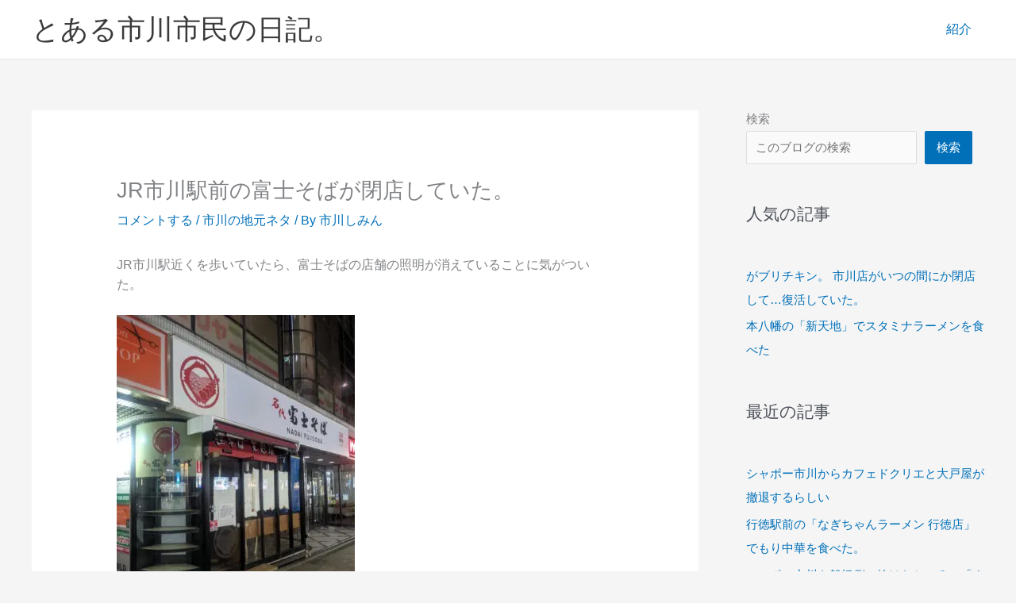

--- FILE ---
content_type: text/html; charset=utf-8
request_url: https://www.google.com/recaptcha/api2/aframe
body_size: 266
content:
<!DOCTYPE HTML><html><head><meta http-equiv="content-type" content="text/html; charset=UTF-8"></head><body><script nonce="IRwSu4ScaMOOMql41wpw2Q">/** Anti-fraud and anti-abuse applications only. See google.com/recaptcha */ try{var clients={'sodar':'https://pagead2.googlesyndication.com/pagead/sodar?'};window.addEventListener("message",function(a){try{if(a.source===window.parent){var b=JSON.parse(a.data);var c=clients[b['id']];if(c){var d=document.createElement('img');d.src=c+b['params']+'&rc='+(localStorage.getItem("rc::a")?sessionStorage.getItem("rc::b"):"");window.document.body.appendChild(d);sessionStorage.setItem("rc::e",parseInt(sessionStorage.getItem("rc::e")||0)+1);localStorage.setItem("rc::h",'1769001720487');}}}catch(b){}});window.parent.postMessage("_grecaptcha_ready", "*");}catch(b){}</script></body></html>